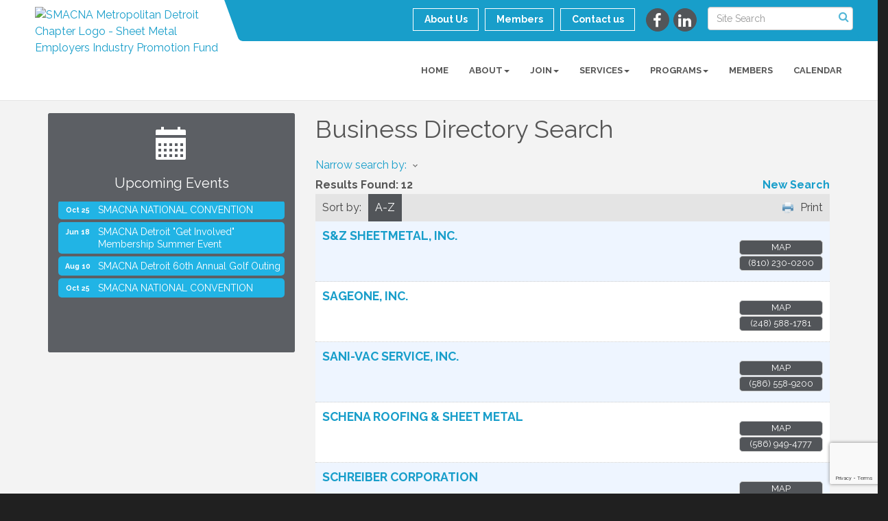

--- FILE ---
content_type: text/html; charset=utf-8
request_url: https://www.google.com/recaptcha/enterprise/anchor?ar=1&k=6LfI_T8rAAAAAMkWHrLP_GfSf3tLy9tKa839wcWa&co=aHR0cHM6Ly93d3cuc21hY25hZC5vcmc6NDQz&hl=en&v=PoyoqOPhxBO7pBk68S4YbpHZ&size=invisible&anchor-ms=20000&execute-ms=30000&cb=wn78pi7pestm
body_size: 48520
content:
<!DOCTYPE HTML><html dir="ltr" lang="en"><head><meta http-equiv="Content-Type" content="text/html; charset=UTF-8">
<meta http-equiv="X-UA-Compatible" content="IE=edge">
<title>reCAPTCHA</title>
<style type="text/css">
/* cyrillic-ext */
@font-face {
  font-family: 'Roboto';
  font-style: normal;
  font-weight: 400;
  font-stretch: 100%;
  src: url(//fonts.gstatic.com/s/roboto/v48/KFO7CnqEu92Fr1ME7kSn66aGLdTylUAMa3GUBHMdazTgWw.woff2) format('woff2');
  unicode-range: U+0460-052F, U+1C80-1C8A, U+20B4, U+2DE0-2DFF, U+A640-A69F, U+FE2E-FE2F;
}
/* cyrillic */
@font-face {
  font-family: 'Roboto';
  font-style: normal;
  font-weight: 400;
  font-stretch: 100%;
  src: url(//fonts.gstatic.com/s/roboto/v48/KFO7CnqEu92Fr1ME7kSn66aGLdTylUAMa3iUBHMdazTgWw.woff2) format('woff2');
  unicode-range: U+0301, U+0400-045F, U+0490-0491, U+04B0-04B1, U+2116;
}
/* greek-ext */
@font-face {
  font-family: 'Roboto';
  font-style: normal;
  font-weight: 400;
  font-stretch: 100%;
  src: url(//fonts.gstatic.com/s/roboto/v48/KFO7CnqEu92Fr1ME7kSn66aGLdTylUAMa3CUBHMdazTgWw.woff2) format('woff2');
  unicode-range: U+1F00-1FFF;
}
/* greek */
@font-face {
  font-family: 'Roboto';
  font-style: normal;
  font-weight: 400;
  font-stretch: 100%;
  src: url(//fonts.gstatic.com/s/roboto/v48/KFO7CnqEu92Fr1ME7kSn66aGLdTylUAMa3-UBHMdazTgWw.woff2) format('woff2');
  unicode-range: U+0370-0377, U+037A-037F, U+0384-038A, U+038C, U+038E-03A1, U+03A3-03FF;
}
/* math */
@font-face {
  font-family: 'Roboto';
  font-style: normal;
  font-weight: 400;
  font-stretch: 100%;
  src: url(//fonts.gstatic.com/s/roboto/v48/KFO7CnqEu92Fr1ME7kSn66aGLdTylUAMawCUBHMdazTgWw.woff2) format('woff2');
  unicode-range: U+0302-0303, U+0305, U+0307-0308, U+0310, U+0312, U+0315, U+031A, U+0326-0327, U+032C, U+032F-0330, U+0332-0333, U+0338, U+033A, U+0346, U+034D, U+0391-03A1, U+03A3-03A9, U+03B1-03C9, U+03D1, U+03D5-03D6, U+03F0-03F1, U+03F4-03F5, U+2016-2017, U+2034-2038, U+203C, U+2040, U+2043, U+2047, U+2050, U+2057, U+205F, U+2070-2071, U+2074-208E, U+2090-209C, U+20D0-20DC, U+20E1, U+20E5-20EF, U+2100-2112, U+2114-2115, U+2117-2121, U+2123-214F, U+2190, U+2192, U+2194-21AE, U+21B0-21E5, U+21F1-21F2, U+21F4-2211, U+2213-2214, U+2216-22FF, U+2308-230B, U+2310, U+2319, U+231C-2321, U+2336-237A, U+237C, U+2395, U+239B-23B7, U+23D0, U+23DC-23E1, U+2474-2475, U+25AF, U+25B3, U+25B7, U+25BD, U+25C1, U+25CA, U+25CC, U+25FB, U+266D-266F, U+27C0-27FF, U+2900-2AFF, U+2B0E-2B11, U+2B30-2B4C, U+2BFE, U+3030, U+FF5B, U+FF5D, U+1D400-1D7FF, U+1EE00-1EEFF;
}
/* symbols */
@font-face {
  font-family: 'Roboto';
  font-style: normal;
  font-weight: 400;
  font-stretch: 100%;
  src: url(//fonts.gstatic.com/s/roboto/v48/KFO7CnqEu92Fr1ME7kSn66aGLdTylUAMaxKUBHMdazTgWw.woff2) format('woff2');
  unicode-range: U+0001-000C, U+000E-001F, U+007F-009F, U+20DD-20E0, U+20E2-20E4, U+2150-218F, U+2190, U+2192, U+2194-2199, U+21AF, U+21E6-21F0, U+21F3, U+2218-2219, U+2299, U+22C4-22C6, U+2300-243F, U+2440-244A, U+2460-24FF, U+25A0-27BF, U+2800-28FF, U+2921-2922, U+2981, U+29BF, U+29EB, U+2B00-2BFF, U+4DC0-4DFF, U+FFF9-FFFB, U+10140-1018E, U+10190-1019C, U+101A0, U+101D0-101FD, U+102E0-102FB, U+10E60-10E7E, U+1D2C0-1D2D3, U+1D2E0-1D37F, U+1F000-1F0FF, U+1F100-1F1AD, U+1F1E6-1F1FF, U+1F30D-1F30F, U+1F315, U+1F31C, U+1F31E, U+1F320-1F32C, U+1F336, U+1F378, U+1F37D, U+1F382, U+1F393-1F39F, U+1F3A7-1F3A8, U+1F3AC-1F3AF, U+1F3C2, U+1F3C4-1F3C6, U+1F3CA-1F3CE, U+1F3D4-1F3E0, U+1F3ED, U+1F3F1-1F3F3, U+1F3F5-1F3F7, U+1F408, U+1F415, U+1F41F, U+1F426, U+1F43F, U+1F441-1F442, U+1F444, U+1F446-1F449, U+1F44C-1F44E, U+1F453, U+1F46A, U+1F47D, U+1F4A3, U+1F4B0, U+1F4B3, U+1F4B9, U+1F4BB, U+1F4BF, U+1F4C8-1F4CB, U+1F4D6, U+1F4DA, U+1F4DF, U+1F4E3-1F4E6, U+1F4EA-1F4ED, U+1F4F7, U+1F4F9-1F4FB, U+1F4FD-1F4FE, U+1F503, U+1F507-1F50B, U+1F50D, U+1F512-1F513, U+1F53E-1F54A, U+1F54F-1F5FA, U+1F610, U+1F650-1F67F, U+1F687, U+1F68D, U+1F691, U+1F694, U+1F698, U+1F6AD, U+1F6B2, U+1F6B9-1F6BA, U+1F6BC, U+1F6C6-1F6CF, U+1F6D3-1F6D7, U+1F6E0-1F6EA, U+1F6F0-1F6F3, U+1F6F7-1F6FC, U+1F700-1F7FF, U+1F800-1F80B, U+1F810-1F847, U+1F850-1F859, U+1F860-1F887, U+1F890-1F8AD, U+1F8B0-1F8BB, U+1F8C0-1F8C1, U+1F900-1F90B, U+1F93B, U+1F946, U+1F984, U+1F996, U+1F9E9, U+1FA00-1FA6F, U+1FA70-1FA7C, U+1FA80-1FA89, U+1FA8F-1FAC6, U+1FACE-1FADC, U+1FADF-1FAE9, U+1FAF0-1FAF8, U+1FB00-1FBFF;
}
/* vietnamese */
@font-face {
  font-family: 'Roboto';
  font-style: normal;
  font-weight: 400;
  font-stretch: 100%;
  src: url(//fonts.gstatic.com/s/roboto/v48/KFO7CnqEu92Fr1ME7kSn66aGLdTylUAMa3OUBHMdazTgWw.woff2) format('woff2');
  unicode-range: U+0102-0103, U+0110-0111, U+0128-0129, U+0168-0169, U+01A0-01A1, U+01AF-01B0, U+0300-0301, U+0303-0304, U+0308-0309, U+0323, U+0329, U+1EA0-1EF9, U+20AB;
}
/* latin-ext */
@font-face {
  font-family: 'Roboto';
  font-style: normal;
  font-weight: 400;
  font-stretch: 100%;
  src: url(//fonts.gstatic.com/s/roboto/v48/KFO7CnqEu92Fr1ME7kSn66aGLdTylUAMa3KUBHMdazTgWw.woff2) format('woff2');
  unicode-range: U+0100-02BA, U+02BD-02C5, U+02C7-02CC, U+02CE-02D7, U+02DD-02FF, U+0304, U+0308, U+0329, U+1D00-1DBF, U+1E00-1E9F, U+1EF2-1EFF, U+2020, U+20A0-20AB, U+20AD-20C0, U+2113, U+2C60-2C7F, U+A720-A7FF;
}
/* latin */
@font-face {
  font-family: 'Roboto';
  font-style: normal;
  font-weight: 400;
  font-stretch: 100%;
  src: url(//fonts.gstatic.com/s/roboto/v48/KFO7CnqEu92Fr1ME7kSn66aGLdTylUAMa3yUBHMdazQ.woff2) format('woff2');
  unicode-range: U+0000-00FF, U+0131, U+0152-0153, U+02BB-02BC, U+02C6, U+02DA, U+02DC, U+0304, U+0308, U+0329, U+2000-206F, U+20AC, U+2122, U+2191, U+2193, U+2212, U+2215, U+FEFF, U+FFFD;
}
/* cyrillic-ext */
@font-face {
  font-family: 'Roboto';
  font-style: normal;
  font-weight: 500;
  font-stretch: 100%;
  src: url(//fonts.gstatic.com/s/roboto/v48/KFO7CnqEu92Fr1ME7kSn66aGLdTylUAMa3GUBHMdazTgWw.woff2) format('woff2');
  unicode-range: U+0460-052F, U+1C80-1C8A, U+20B4, U+2DE0-2DFF, U+A640-A69F, U+FE2E-FE2F;
}
/* cyrillic */
@font-face {
  font-family: 'Roboto';
  font-style: normal;
  font-weight: 500;
  font-stretch: 100%;
  src: url(//fonts.gstatic.com/s/roboto/v48/KFO7CnqEu92Fr1ME7kSn66aGLdTylUAMa3iUBHMdazTgWw.woff2) format('woff2');
  unicode-range: U+0301, U+0400-045F, U+0490-0491, U+04B0-04B1, U+2116;
}
/* greek-ext */
@font-face {
  font-family: 'Roboto';
  font-style: normal;
  font-weight: 500;
  font-stretch: 100%;
  src: url(//fonts.gstatic.com/s/roboto/v48/KFO7CnqEu92Fr1ME7kSn66aGLdTylUAMa3CUBHMdazTgWw.woff2) format('woff2');
  unicode-range: U+1F00-1FFF;
}
/* greek */
@font-face {
  font-family: 'Roboto';
  font-style: normal;
  font-weight: 500;
  font-stretch: 100%;
  src: url(//fonts.gstatic.com/s/roboto/v48/KFO7CnqEu92Fr1ME7kSn66aGLdTylUAMa3-UBHMdazTgWw.woff2) format('woff2');
  unicode-range: U+0370-0377, U+037A-037F, U+0384-038A, U+038C, U+038E-03A1, U+03A3-03FF;
}
/* math */
@font-face {
  font-family: 'Roboto';
  font-style: normal;
  font-weight: 500;
  font-stretch: 100%;
  src: url(//fonts.gstatic.com/s/roboto/v48/KFO7CnqEu92Fr1ME7kSn66aGLdTylUAMawCUBHMdazTgWw.woff2) format('woff2');
  unicode-range: U+0302-0303, U+0305, U+0307-0308, U+0310, U+0312, U+0315, U+031A, U+0326-0327, U+032C, U+032F-0330, U+0332-0333, U+0338, U+033A, U+0346, U+034D, U+0391-03A1, U+03A3-03A9, U+03B1-03C9, U+03D1, U+03D5-03D6, U+03F0-03F1, U+03F4-03F5, U+2016-2017, U+2034-2038, U+203C, U+2040, U+2043, U+2047, U+2050, U+2057, U+205F, U+2070-2071, U+2074-208E, U+2090-209C, U+20D0-20DC, U+20E1, U+20E5-20EF, U+2100-2112, U+2114-2115, U+2117-2121, U+2123-214F, U+2190, U+2192, U+2194-21AE, U+21B0-21E5, U+21F1-21F2, U+21F4-2211, U+2213-2214, U+2216-22FF, U+2308-230B, U+2310, U+2319, U+231C-2321, U+2336-237A, U+237C, U+2395, U+239B-23B7, U+23D0, U+23DC-23E1, U+2474-2475, U+25AF, U+25B3, U+25B7, U+25BD, U+25C1, U+25CA, U+25CC, U+25FB, U+266D-266F, U+27C0-27FF, U+2900-2AFF, U+2B0E-2B11, U+2B30-2B4C, U+2BFE, U+3030, U+FF5B, U+FF5D, U+1D400-1D7FF, U+1EE00-1EEFF;
}
/* symbols */
@font-face {
  font-family: 'Roboto';
  font-style: normal;
  font-weight: 500;
  font-stretch: 100%;
  src: url(//fonts.gstatic.com/s/roboto/v48/KFO7CnqEu92Fr1ME7kSn66aGLdTylUAMaxKUBHMdazTgWw.woff2) format('woff2');
  unicode-range: U+0001-000C, U+000E-001F, U+007F-009F, U+20DD-20E0, U+20E2-20E4, U+2150-218F, U+2190, U+2192, U+2194-2199, U+21AF, U+21E6-21F0, U+21F3, U+2218-2219, U+2299, U+22C4-22C6, U+2300-243F, U+2440-244A, U+2460-24FF, U+25A0-27BF, U+2800-28FF, U+2921-2922, U+2981, U+29BF, U+29EB, U+2B00-2BFF, U+4DC0-4DFF, U+FFF9-FFFB, U+10140-1018E, U+10190-1019C, U+101A0, U+101D0-101FD, U+102E0-102FB, U+10E60-10E7E, U+1D2C0-1D2D3, U+1D2E0-1D37F, U+1F000-1F0FF, U+1F100-1F1AD, U+1F1E6-1F1FF, U+1F30D-1F30F, U+1F315, U+1F31C, U+1F31E, U+1F320-1F32C, U+1F336, U+1F378, U+1F37D, U+1F382, U+1F393-1F39F, U+1F3A7-1F3A8, U+1F3AC-1F3AF, U+1F3C2, U+1F3C4-1F3C6, U+1F3CA-1F3CE, U+1F3D4-1F3E0, U+1F3ED, U+1F3F1-1F3F3, U+1F3F5-1F3F7, U+1F408, U+1F415, U+1F41F, U+1F426, U+1F43F, U+1F441-1F442, U+1F444, U+1F446-1F449, U+1F44C-1F44E, U+1F453, U+1F46A, U+1F47D, U+1F4A3, U+1F4B0, U+1F4B3, U+1F4B9, U+1F4BB, U+1F4BF, U+1F4C8-1F4CB, U+1F4D6, U+1F4DA, U+1F4DF, U+1F4E3-1F4E6, U+1F4EA-1F4ED, U+1F4F7, U+1F4F9-1F4FB, U+1F4FD-1F4FE, U+1F503, U+1F507-1F50B, U+1F50D, U+1F512-1F513, U+1F53E-1F54A, U+1F54F-1F5FA, U+1F610, U+1F650-1F67F, U+1F687, U+1F68D, U+1F691, U+1F694, U+1F698, U+1F6AD, U+1F6B2, U+1F6B9-1F6BA, U+1F6BC, U+1F6C6-1F6CF, U+1F6D3-1F6D7, U+1F6E0-1F6EA, U+1F6F0-1F6F3, U+1F6F7-1F6FC, U+1F700-1F7FF, U+1F800-1F80B, U+1F810-1F847, U+1F850-1F859, U+1F860-1F887, U+1F890-1F8AD, U+1F8B0-1F8BB, U+1F8C0-1F8C1, U+1F900-1F90B, U+1F93B, U+1F946, U+1F984, U+1F996, U+1F9E9, U+1FA00-1FA6F, U+1FA70-1FA7C, U+1FA80-1FA89, U+1FA8F-1FAC6, U+1FACE-1FADC, U+1FADF-1FAE9, U+1FAF0-1FAF8, U+1FB00-1FBFF;
}
/* vietnamese */
@font-face {
  font-family: 'Roboto';
  font-style: normal;
  font-weight: 500;
  font-stretch: 100%;
  src: url(//fonts.gstatic.com/s/roboto/v48/KFO7CnqEu92Fr1ME7kSn66aGLdTylUAMa3OUBHMdazTgWw.woff2) format('woff2');
  unicode-range: U+0102-0103, U+0110-0111, U+0128-0129, U+0168-0169, U+01A0-01A1, U+01AF-01B0, U+0300-0301, U+0303-0304, U+0308-0309, U+0323, U+0329, U+1EA0-1EF9, U+20AB;
}
/* latin-ext */
@font-face {
  font-family: 'Roboto';
  font-style: normal;
  font-weight: 500;
  font-stretch: 100%;
  src: url(//fonts.gstatic.com/s/roboto/v48/KFO7CnqEu92Fr1ME7kSn66aGLdTylUAMa3KUBHMdazTgWw.woff2) format('woff2');
  unicode-range: U+0100-02BA, U+02BD-02C5, U+02C7-02CC, U+02CE-02D7, U+02DD-02FF, U+0304, U+0308, U+0329, U+1D00-1DBF, U+1E00-1E9F, U+1EF2-1EFF, U+2020, U+20A0-20AB, U+20AD-20C0, U+2113, U+2C60-2C7F, U+A720-A7FF;
}
/* latin */
@font-face {
  font-family: 'Roboto';
  font-style: normal;
  font-weight: 500;
  font-stretch: 100%;
  src: url(//fonts.gstatic.com/s/roboto/v48/KFO7CnqEu92Fr1ME7kSn66aGLdTylUAMa3yUBHMdazQ.woff2) format('woff2');
  unicode-range: U+0000-00FF, U+0131, U+0152-0153, U+02BB-02BC, U+02C6, U+02DA, U+02DC, U+0304, U+0308, U+0329, U+2000-206F, U+20AC, U+2122, U+2191, U+2193, U+2212, U+2215, U+FEFF, U+FFFD;
}
/* cyrillic-ext */
@font-face {
  font-family: 'Roboto';
  font-style: normal;
  font-weight: 900;
  font-stretch: 100%;
  src: url(//fonts.gstatic.com/s/roboto/v48/KFO7CnqEu92Fr1ME7kSn66aGLdTylUAMa3GUBHMdazTgWw.woff2) format('woff2');
  unicode-range: U+0460-052F, U+1C80-1C8A, U+20B4, U+2DE0-2DFF, U+A640-A69F, U+FE2E-FE2F;
}
/* cyrillic */
@font-face {
  font-family: 'Roboto';
  font-style: normal;
  font-weight: 900;
  font-stretch: 100%;
  src: url(//fonts.gstatic.com/s/roboto/v48/KFO7CnqEu92Fr1ME7kSn66aGLdTylUAMa3iUBHMdazTgWw.woff2) format('woff2');
  unicode-range: U+0301, U+0400-045F, U+0490-0491, U+04B0-04B1, U+2116;
}
/* greek-ext */
@font-face {
  font-family: 'Roboto';
  font-style: normal;
  font-weight: 900;
  font-stretch: 100%;
  src: url(//fonts.gstatic.com/s/roboto/v48/KFO7CnqEu92Fr1ME7kSn66aGLdTylUAMa3CUBHMdazTgWw.woff2) format('woff2');
  unicode-range: U+1F00-1FFF;
}
/* greek */
@font-face {
  font-family: 'Roboto';
  font-style: normal;
  font-weight: 900;
  font-stretch: 100%;
  src: url(//fonts.gstatic.com/s/roboto/v48/KFO7CnqEu92Fr1ME7kSn66aGLdTylUAMa3-UBHMdazTgWw.woff2) format('woff2');
  unicode-range: U+0370-0377, U+037A-037F, U+0384-038A, U+038C, U+038E-03A1, U+03A3-03FF;
}
/* math */
@font-face {
  font-family: 'Roboto';
  font-style: normal;
  font-weight: 900;
  font-stretch: 100%;
  src: url(//fonts.gstatic.com/s/roboto/v48/KFO7CnqEu92Fr1ME7kSn66aGLdTylUAMawCUBHMdazTgWw.woff2) format('woff2');
  unicode-range: U+0302-0303, U+0305, U+0307-0308, U+0310, U+0312, U+0315, U+031A, U+0326-0327, U+032C, U+032F-0330, U+0332-0333, U+0338, U+033A, U+0346, U+034D, U+0391-03A1, U+03A3-03A9, U+03B1-03C9, U+03D1, U+03D5-03D6, U+03F0-03F1, U+03F4-03F5, U+2016-2017, U+2034-2038, U+203C, U+2040, U+2043, U+2047, U+2050, U+2057, U+205F, U+2070-2071, U+2074-208E, U+2090-209C, U+20D0-20DC, U+20E1, U+20E5-20EF, U+2100-2112, U+2114-2115, U+2117-2121, U+2123-214F, U+2190, U+2192, U+2194-21AE, U+21B0-21E5, U+21F1-21F2, U+21F4-2211, U+2213-2214, U+2216-22FF, U+2308-230B, U+2310, U+2319, U+231C-2321, U+2336-237A, U+237C, U+2395, U+239B-23B7, U+23D0, U+23DC-23E1, U+2474-2475, U+25AF, U+25B3, U+25B7, U+25BD, U+25C1, U+25CA, U+25CC, U+25FB, U+266D-266F, U+27C0-27FF, U+2900-2AFF, U+2B0E-2B11, U+2B30-2B4C, U+2BFE, U+3030, U+FF5B, U+FF5D, U+1D400-1D7FF, U+1EE00-1EEFF;
}
/* symbols */
@font-face {
  font-family: 'Roboto';
  font-style: normal;
  font-weight: 900;
  font-stretch: 100%;
  src: url(//fonts.gstatic.com/s/roboto/v48/KFO7CnqEu92Fr1ME7kSn66aGLdTylUAMaxKUBHMdazTgWw.woff2) format('woff2');
  unicode-range: U+0001-000C, U+000E-001F, U+007F-009F, U+20DD-20E0, U+20E2-20E4, U+2150-218F, U+2190, U+2192, U+2194-2199, U+21AF, U+21E6-21F0, U+21F3, U+2218-2219, U+2299, U+22C4-22C6, U+2300-243F, U+2440-244A, U+2460-24FF, U+25A0-27BF, U+2800-28FF, U+2921-2922, U+2981, U+29BF, U+29EB, U+2B00-2BFF, U+4DC0-4DFF, U+FFF9-FFFB, U+10140-1018E, U+10190-1019C, U+101A0, U+101D0-101FD, U+102E0-102FB, U+10E60-10E7E, U+1D2C0-1D2D3, U+1D2E0-1D37F, U+1F000-1F0FF, U+1F100-1F1AD, U+1F1E6-1F1FF, U+1F30D-1F30F, U+1F315, U+1F31C, U+1F31E, U+1F320-1F32C, U+1F336, U+1F378, U+1F37D, U+1F382, U+1F393-1F39F, U+1F3A7-1F3A8, U+1F3AC-1F3AF, U+1F3C2, U+1F3C4-1F3C6, U+1F3CA-1F3CE, U+1F3D4-1F3E0, U+1F3ED, U+1F3F1-1F3F3, U+1F3F5-1F3F7, U+1F408, U+1F415, U+1F41F, U+1F426, U+1F43F, U+1F441-1F442, U+1F444, U+1F446-1F449, U+1F44C-1F44E, U+1F453, U+1F46A, U+1F47D, U+1F4A3, U+1F4B0, U+1F4B3, U+1F4B9, U+1F4BB, U+1F4BF, U+1F4C8-1F4CB, U+1F4D6, U+1F4DA, U+1F4DF, U+1F4E3-1F4E6, U+1F4EA-1F4ED, U+1F4F7, U+1F4F9-1F4FB, U+1F4FD-1F4FE, U+1F503, U+1F507-1F50B, U+1F50D, U+1F512-1F513, U+1F53E-1F54A, U+1F54F-1F5FA, U+1F610, U+1F650-1F67F, U+1F687, U+1F68D, U+1F691, U+1F694, U+1F698, U+1F6AD, U+1F6B2, U+1F6B9-1F6BA, U+1F6BC, U+1F6C6-1F6CF, U+1F6D3-1F6D7, U+1F6E0-1F6EA, U+1F6F0-1F6F3, U+1F6F7-1F6FC, U+1F700-1F7FF, U+1F800-1F80B, U+1F810-1F847, U+1F850-1F859, U+1F860-1F887, U+1F890-1F8AD, U+1F8B0-1F8BB, U+1F8C0-1F8C1, U+1F900-1F90B, U+1F93B, U+1F946, U+1F984, U+1F996, U+1F9E9, U+1FA00-1FA6F, U+1FA70-1FA7C, U+1FA80-1FA89, U+1FA8F-1FAC6, U+1FACE-1FADC, U+1FADF-1FAE9, U+1FAF0-1FAF8, U+1FB00-1FBFF;
}
/* vietnamese */
@font-face {
  font-family: 'Roboto';
  font-style: normal;
  font-weight: 900;
  font-stretch: 100%;
  src: url(//fonts.gstatic.com/s/roboto/v48/KFO7CnqEu92Fr1ME7kSn66aGLdTylUAMa3OUBHMdazTgWw.woff2) format('woff2');
  unicode-range: U+0102-0103, U+0110-0111, U+0128-0129, U+0168-0169, U+01A0-01A1, U+01AF-01B0, U+0300-0301, U+0303-0304, U+0308-0309, U+0323, U+0329, U+1EA0-1EF9, U+20AB;
}
/* latin-ext */
@font-face {
  font-family: 'Roboto';
  font-style: normal;
  font-weight: 900;
  font-stretch: 100%;
  src: url(//fonts.gstatic.com/s/roboto/v48/KFO7CnqEu92Fr1ME7kSn66aGLdTylUAMa3KUBHMdazTgWw.woff2) format('woff2');
  unicode-range: U+0100-02BA, U+02BD-02C5, U+02C7-02CC, U+02CE-02D7, U+02DD-02FF, U+0304, U+0308, U+0329, U+1D00-1DBF, U+1E00-1E9F, U+1EF2-1EFF, U+2020, U+20A0-20AB, U+20AD-20C0, U+2113, U+2C60-2C7F, U+A720-A7FF;
}
/* latin */
@font-face {
  font-family: 'Roboto';
  font-style: normal;
  font-weight: 900;
  font-stretch: 100%;
  src: url(//fonts.gstatic.com/s/roboto/v48/KFO7CnqEu92Fr1ME7kSn66aGLdTylUAMa3yUBHMdazQ.woff2) format('woff2');
  unicode-range: U+0000-00FF, U+0131, U+0152-0153, U+02BB-02BC, U+02C6, U+02DA, U+02DC, U+0304, U+0308, U+0329, U+2000-206F, U+20AC, U+2122, U+2191, U+2193, U+2212, U+2215, U+FEFF, U+FFFD;
}

</style>
<link rel="stylesheet" type="text/css" href="https://www.gstatic.com/recaptcha/releases/PoyoqOPhxBO7pBk68S4YbpHZ/styles__ltr.css">
<script nonce="xmMFsj0vY6qOOP_o1KLhdQ" type="text/javascript">window['__recaptcha_api'] = 'https://www.google.com/recaptcha/enterprise/';</script>
<script type="text/javascript" src="https://www.gstatic.com/recaptcha/releases/PoyoqOPhxBO7pBk68S4YbpHZ/recaptcha__en.js" nonce="xmMFsj0vY6qOOP_o1KLhdQ">
      
    </script></head>
<body><div id="rc-anchor-alert" class="rc-anchor-alert"></div>
<input type="hidden" id="recaptcha-token" value="[base64]">
<script type="text/javascript" nonce="xmMFsj0vY6qOOP_o1KLhdQ">
      recaptcha.anchor.Main.init("[\x22ainput\x22,[\x22bgdata\x22,\x22\x22,\[base64]/[base64]/[base64]/[base64]/cjw8ejpyPj4+eil9Y2F0Y2gobCl7dGhyb3cgbDt9fSxIPWZ1bmN0aW9uKHcsdCx6KXtpZih3PT0xOTR8fHc9PTIwOCl0LnZbd10/dC52W3ddLmNvbmNhdCh6KTp0LnZbd109b2Yoeix0KTtlbHNle2lmKHQuYkImJnchPTMxNylyZXR1cm47dz09NjZ8fHc9PTEyMnx8dz09NDcwfHx3PT00NHx8dz09NDE2fHx3PT0zOTd8fHc9PTQyMXx8dz09Njh8fHc9PTcwfHx3PT0xODQ/[base64]/[base64]/[base64]/bmV3IGRbVl0oSlswXSk6cD09Mj9uZXcgZFtWXShKWzBdLEpbMV0pOnA9PTM/bmV3IGRbVl0oSlswXSxKWzFdLEpbMl0pOnA9PTQ/[base64]/[base64]/[base64]/[base64]\x22,\[base64]\\u003d\x22,\x22HibDgkjDlnLDqkxEwptHw7k/Z8KUw6wrwrpBIihIw7XCpj/DgkU/w6hdZDnCuMKrciIMwrMyW8O0ZsO+wo3DkMKpZ01AwrEBwq0ACcOZw4ITHMKhw4tzUMKRwp1MTcOWwowBP8KyB8O6BMK5G8OpZ8OyMRHCusKsw69xwr/DpDPCtnPChsKswq0tZVkNF0fCk8OzwrrDiAzCucKpfMKQLxEcSsKmwo1AEMO1wqkYTMOIwotfW8OTHsOqw4YoI8KJCcOZwpfCmX5/w6wYX1/DqVPCm8KjwovDkmYiEijDscOHwqo9w4XCscOtw6jDq0TCogs9J308D8Ojwo5raMO8w7fClsKIX8KxDcKowpYZwp/DgWnCgcK3eFE/GAbDkMK9F8OIwo3Dl8KSZDLCnQXDsU9Gw7LChsORw6YXwrPCtH7Dq3LDviVZR0QmE8KedsOPVsOnw50OwrEJIArDrGcJw4dvB2bDmsO9wpR5bMK3wochY1tGwrt/w4Y6QMOsfRjDon8sfMO4PhAZWcKgwqgcw6XDgsOCWxbDoRzDkS/Cr8O5MzXClMOuw6vDh0XCnsOjwqLDoQtYw77ChsOmMRVYwqI8w687HR/DhWZLMcOTwpJ8wp/DmD91woN7acORQMKNwqjCkcKRwrPCk2sswqdrwrvCgMOLwozDrW7DrMOMCMKlwqrCmzJCLl0iHgTCmcK1wolnw5BEwqEIIsKdLMKTwpjDuAXCszwRw7xeFX/DqcKFwpFceH53PcKFwqosZ8OXcl99w7A/wrlhCxjCrsORw4/CvcOkKQxpw67DkcKOwp3DoRLDnFHDi2/CscO1w6REw6wYw6/DoRjCpSIdwr8ZeDDDmMK+BwDDsMKkMgPCv8OwesKAWR/DisKww7HCj1cnI8OJw4jCvw89w4lFwqjDhB8lw4oWWD14fsOnwo1Tw6EQw6k7NElPw68SwppcRFoyM8Okw5fDmn5Ow7hASRgoRmvDrMKnw71Ka8O4KcOrIcO9JcKiwqHCqiQzw5nCpMKVKsKTw5xnFMOzaiBMAEdiwrpkwoZaJMOrDVjDqww6EMO7wr/DnMK3w7wvOgTDh8O/dExTJ8KXwoDCrsKnw47DgMOYwoXDs8O1w6XClWBtccK5wqcPZSwxw5jDkA7Dm8OZw4nDssObWMOUwqzCjcKHwp/[base64]/[base64]/wo7CoMKcEsOIUBjDtMKRD3N1HXM9ccOLbHISwo1IM8Ogw4jCv0hOBETCiCzCvToGZcKawrZIXVIRVzPCoMKfw4k9B8KGQsO8SzRow7VswqDClDrCj8Kyw6XDtcKhw4PDixoXwp7Cpk5swpnDt8KlH8K8w4/Ci8KqSHrCvMKoZsKPBsK7wolHKcOkQ3vDr8OXEzTDpsO1wofDoMO0D8O3w77DuVbCh8OLesKjwqEzIiLDlcO+KcOiwqhZwoJmw6oXHcK0UE95wpRxw7MBEcKyw6PDslUEWsOSGzVjw4LDjMKZwqoHw5Vkw6oNwo/CtsKnR8OyT8OYwqZSw7rCqSfCssKETUNySMOEDsK+VFpTW3vCoMO9XMK7wroOOMKdwoZjwptcw75SZsKJwpTCtcO5wrAVN8KLYcORbBrDhcKGwrXDu8OHwo/CmGsYH8Onwr3CrEAsw7bDr8OTL8Oqw6jDnsOhW3QNw7jChT8lwqnCgMKsSVYXVMOlEhTDusKawr3DjgNGEMOJCGTDk8KjcAsIUcO7QUdFw7TCq0sXw5hLBFXDkMKowoLDuMOGw4DDm8K+a8Oxw63Cq8KWUcORw6HCsMKiwr/CvwImHMOHwozDucOIw4QsGjUHccOZw6bDlQBUw7l+w7jDlVR4wqDCgm3CmMK8wqfDsMOBwobCtMK1fMOQf8O3XcOCw4t2wpZ3wrF3w7PCi8O/wpcuf8O0ekrCugzCvjDDmMK7wrHCjVnCsMKLdR1NVgzClQrDpsOzLcKpR1DCm8KwKWMDZMO8TV7CksKPOMOzw7thSkYlw5fDhMKDwp/DkCceworDjMKVHcKCCcOPdgLDlUFDdyLDrUvCoCnDiwUswpxTJsO1w6dSJ8OeTcKdIMOGwpZhChXDicK2w6BYHsOfwqp/wr/[base64]/CpcOuwo84DQnDp0nClz02w6rCs092wq3DmcOpccKpIDw7wpzCvcOwOk3DqcO9OWnDvWPDlh7DkCIQZMOZO8KPZMOawpQ4w5EUw6HCnMKZw7fDoi/[base64]/[base64]/[base64]/Cjkdhf8OHwo7CpcK2ewLDtMK8ShUhwoQfccOMw4HDiMKjwr9fGD4hwqRjJsK/[base64]/[base64]/CvMOHw61Uw6XCucOtOR1pasOfwqDDu8K0M8KHw4lmw4gKw5ZDMcK2w4LCgcOUw4LCpcOMwrwKDMORbH/CkAF5wqQZw6RPHcKHKihwFwrCtMOKdAFRPFxwwrYIw5jCpiPCvGNgwrEbNcO6bMORwrdPZsO3Fmw5woTCn8KtcMOLwq7DpHxCOMKJw7HCpMO9XXXCpcOWYsKDw67DlsKbe8O/XMO4w5nDmkk5wpEFwqvDjEl/[base64]/B2fCuiLDrml1EMOHw5zDhThqw5XCrcOAMnINw6XCi8KmFkvCpTESw4UBKMKpWMK6wpHChX/CoMOxwrzDvsKxwpRKXMO2wojCuAk+w6vDt8O5RXTClgoeQxHCrHbCqsObw6VtcmXDok7Cq8OLwoJDwqjDqlDDtTodwq3CrCjCscOvGwE+FFvDgGTDicODw6TCpcKzRivCrWvDrMK9UsK6w4nChRVtw44WZcKtbhQtK8Ohw5YAw7XDjmBHb8KKAEtdw4/DscK/w4HDmcO3wpLCs8K/wq4YTcOhw5BWwp7CkcOUHm8+woPDocK/wrXDuMKeRcKrwrYiIAw7w7URw7kNBU5Owr8BJ8K1w7g/GiLCuAojTmvCmsKmw4bDm8Kww79PK2PCszTCtxvDuMOSMwnCvCLCusKAw5VAw7TDsMORAMOEwpgBHlVfwoHDtcOaYRRZCcOiU8OLPnTCr8OSwrJkMsOYRRIuw4XDvcO5Q8OBwoHCkQfCihgKbjYNRnzDrMKbwrHCrEkzYsOBO8KNw7XDgsOncMO+w747fcO/wqsFw55AwpHCosKPMsKTwq/[base64]/DvnTDuSh3wrl7dTnClmh2w6rDuBVxwqzCoMOrwofCgirDjcOSw6t6w4vCicOIw6Ykwpdvwo/DmwnCkcOvFGMufMK8PA0/GsO0wpPCvMKAw5TCmsK8w6/[base64]/[base64]/woFJw5gCJ2k4wqLCjkrDtEQ6FcKLZz3CrsO1KH4kM0vDh8Oiwr7CtSgWV8K1w6rCp2JgLQzCuBDClCw7w45fL8Kew7XDn8K1Aj0iwpzCtADCrDd6w5ULw4TCunoyOhlYwpLCvMK2NsKgFzvCq3bDt8KlwpDDmGpeDcKQVWnDkCbCqcO9wqpGaSvCv8K/ShsbKwzChMOLwp5RwpbDkcO4w6rCqsKsw73CpS3Dh3YMD3Vhw7LCp8OzJQrDgsOmwqlbwpzClMKBwqjDkcO3w4zCg8K0wpjCpcOVS8OLZcOsw4/Cmldhwq3CgysAJcOILjNlCMOYwpgPwrZSw5rCocOBDXclwqgCecKKwpdcwqrDsnDCuV/Dtkphw5fDm1lzw7wNLGPCiA7DmcO9HMKYHTwAIMKhesO/NUvDqxHCosOXQRrDtcKbwoPCojwSZ8OgcMO0w4MseMKJwqvCjBcXw6LDicOZMhPDjgvCnsKvw5TCjQbDsnMycsOKCD/CiVzCr8OUwooUOMKWSEYTb8Kew4bCoQLDucKeBsO5wq3DlcK4wp9jegnCqV7DnXwHw60EwrTCk8KFw7vCl8Otw57DgB4tccKKUXpuTF3DoT4Ewp/DuUnChEzCnsOYwoxKw58gEMKweMOiYMKSw7JfbjvDvMKNw7t1aMOwWx7Cn8OyworDusOqc0/CqWJeZMKOw4/ConDCkFjCrz3CkMKjNMOFw5h5YsO8dhcWHsOpw6/[base64]/DlcKWwqg7wojCsg8swqIHOhhPGcKQw4DDgGbCpA7CqTNPwrfClcOLMWLDvT9LbwrCrk/CnxMZwoMywp3Dm8KDw4PCrkvDgsOewq/ChMOew4ZfaMONAMO5CwBxOFw1RMK1w5Btwp54wpwfw6Ezw7ZRw7Mxw7XDg8OSHSlxwp51QT/DmsKfBcKiw5jCrcKgEcOvEC3Dng/DkcK8YQbClcKmwp/[base64]/PzLDrmbCqMOGCGzDvXDCs8O2asOQXMKQw4rDhMODwrcNw4zDtMOYLQXDqifCqVbCu3VLw6PDq3UNf1IINsOPY8KUw6rDvMKePMOPwpEcGsONwr7Dn8OXwpfDksK4wrvCtT7CmknCh0hjY1TDtB3CoSXCosOVLMKKfWgtCUnCh8OKHUDDtMOGw53DksO/DxIZwqTDrALDhcO/w5VFw6ppAMOVI8OndcOvDnTDrFPClMKpGEhcwrJHwq50wpnDlHg6Y1EyOsO3wqthTyrDh8KwWMK7ScKBw60ZwrHDigbCrHzCpifDtMKgJcKJJ3U/GTVMXsKcFsObIsO9NzZBw4/[base64]/DhRzCiBABw6nDrjzDjRHDisOQXnx4wonDiwTCin/ClMO9EisRU8Oow6pHMT3DqsKCw67Cj8K/d8Ogwr41ZwIhaD/CqDjChcOnIcKNbUzCjWJzNsKiw49MwrN/w7nCp8Ohwo7DncOAH8OlPRzDqcOswr/CnXVfwrg3TsO2w5hSXcO4M2PDv2nCuGwhNcK8a17Dh8KpwqjCi23DpyjCg8KWQitpwqLCh3vCs1/CtRxPLcKTTcONFkTDn8KkwpLDvMKoVR/Cm2caPcOTGcOlwoV/wrbCv8OALsKbw4jCoy7Cmi/CsHUDesO/TWkOw7DCmRxkZMOUwpnCiXTDlBgywr4pw78fFhLCinTDoBLDplLDlUzCkGHCpMOtw5A2w6hbwoTCj15Gwq9/[base64]/CrsOxwqwNwpjDgsONw7glwoHCsE/Cki5dwpAWwqsEw7HDqicHXcOOw7/CqcOjTkdQZcKdw5kkw4fCqVNnwp/DiMO0w6XCnMK9w5HDuMK+FsKUw792w5waw75tw6/DvGsxw5TDv1nCrRHDuEh1a8Oywrt7w7I1AcO6wqDDsMK2URPChnwdKgjDr8OrIMKow4XDnBDCqyINe8Kew51bw5xsOCQVw5rDpMK6QcOaD8OtwqAnw6rCun3DtcO9LSbDtF/CrMOYw4cyOwTDtRBJwqASwrY5Dl/CscK0w5x4cX7DhcKcEw3DgEFLwrXCgBDDtEbDuDo2wqbCoD7DiiBXIE5Rw5rCnAHCmcONeRVwb8OFG1PDvcOhw6XDmynCgMKmbVhQw7VOwoZVTAjCuy/DiMO4w7Ukw6zCgUvDnwdywqbDnR1hJE0Wwr8FwrPDhsOQw68vw7lCUMOcbCMLIxEBXnbCt8Kfw4MSwo4YwqrDmMO2MMKDccKeM3rCpXTDs8OmQRojOWxIw6Z+C33CkMKmU8KpwrHDiQ3CkcKiwr/[base64]/[base64]/[base64]/Ct8Ofw6IFYsOLe2o2OMOGwrrCm8OlwoTDgH9Ow484wojChWNdLxRwwpTClwTCgAwYRDRZMh9hw5DDqzRFFjQNfsKJw5wCw5/DlsOSYcONw6V1F8KzFMOQbVl3wrHDogPDqcKnwovCjGzDuULDpjELShQBRwAVecKqw6lCwrFCMxJSw4nCgSwcw6vDg3k0woUnehXCjUgpwpzDlsKSw7lbVVvCi2HCqcKhKcKowqLDrGUlesKWwrnDq8OvBzU5wp/CjMO2UcOBwr7DlXnDvlcDC8K+wpHDj8KyTsK2woAIw6g8EijCs8KuOhZ+AiHClFbDvsKVw5fDg8ONw6XCtcK/csOHwpfCqSTDqVPDjTcMwrnDtMKGQsKkLcK9HkAIwow5wrV4QD/[base64]/M30CUsOlwr/DsMOTwoo4NB5uwr5keB7CuWrDtcKLw6bCi8KcZcO0CDTCh0YTwqh4w7Maw5jDkBjDtMKjPCjDp3PCvcOiwp/DhUDDr17Cq8O4wrpXOAjCrH4ywq9dw7p6w51aLcOiASRIw6zDn8KFw4XDq3jClyfCvWfDl1nCuhsgB8O4BVVmesKAw6TDpRskw7HCjhfDq8KFBsK5NVfDtcOnw73CtQvDkR48w7TCtAATY2ZWw6V0F8O1BMKfw6DCmiTCrTTCsMKffMKyDRh2Yx0Vw5/[base64]/L8OACgLDhMK3bVTDl8K8EsOGN37CqcOmYcOJw5dPb8KQw7nCtS57wpwSWx9GwrPDlWXDosOnwrLDt8KMHyJ+w7vDicOgwoTCo2DCmhZUwqprFcOha8KOwqTCkcKHw6fCvlrCtMO7ScKVD8KzworCg05/aURVW8KtccKfXsKswqfCmcO2w6o9w6BIw4PCsRNFwrfCq0PDh1XCh1jDvEY0w7/[base64]/Dnh9wwp3CtsOJwoHDkkd/wrTDpMKHAcONdAwENwDDvUBRQcKuwoHColY+Bht4dTLDiFHDukdSwrMYbgbCpALDvXxTH8Ohw7HChHHDscOoellmw41ce15kw6fDrMOgw6J/wqsEw74fwqPDsg4weVHClBYQb8KURMKuwpHDvBnCgTbCjRwNaMK7wr11AB/CvsO6wpjDmg3Ci8O/wpTCimFZXS7DgBzCgcKhw6YuwpLCnGFnw6/Dl2k9wpvDnmRsbsKBHsKCfcKBwppMwqrDp8OVHyLDgknDkynClxjDvVrDqVrCkCHCicKGIMKkA8KcIsKgW33Cm2IYwr/[base64]/w5vDm8Kmw5ZCBMK3BMOaw6swwppyw6FZwqZbwqjDr8O0woLDnER7GsKHJcKjw5oSwo3Co8Ojw7MbWxNpw6LDo0BSAxjCilQKCMKmw74/wonDmDl1wqDCvgbDmcOIw4jDusOJw5DCtsKQwoRSHMKTIT7CmMKWGMK3JsOTwpcvw7XDs38IwpPDiU1Qw4/ClHJhITfDllTCpcOVwqzDt8OGw4huDSNyw7zCvsKjSMK+w7RiwpnCn8ODw7jDg8KtGcOcw6TCjhoQw5sjAy8dwrxxBsOcRmVLw5tuw77ClW0awqfCjMK0HgcYdT3CigPCu8Obw7PCgcKNwqlbGltMwpPDtn/CgMKVB0R/woLCgsKuw7wCbgQWw7/CmWXCg8KSwpgKQMKsRMOewrDDtW3DscOAwoJHwpQ8AMOow4E+Q8K2w5TCssK6wr3ClUXDnMKUwotJwqhpwopve8Ozw71JwqvCijBTLmbCr8O1w7YjTzsywp/[base64]/CkV5vwr8wwpwGT0JDwqlGw4UuwqLDrTRPw7jCq8O8w5Z/cMO7csOswo1Kwr/CpzTDk8O7wq3DicKYwrItQcOqw7UAdcO/w7LDnsKEwqlMbcK4w7BiwqPCs3DCnMK0wpZ0NsO2VkN9wrrCoMKiDcK5eHxdf8Osw7EbfMK6X8K6w6kWdiMXbcKmRsKWwp4jDcO0VsOiw41qw5/[base64]/CkcOgwpp4wrAXecOLwprDpTvDqsKRYBdjwq8fwrLClyrDvjvCmjI8wrkbITHDvsO7wpzCssONVMKtwo7DpS/DlhwuPy7CrEgIc0BtwrrClMObLcKZw4ANw67DhlPCs8OAEGbDscOIwqjCtl4xw5plwoPCoUvDrMKTwrUbwoQVEBzDoHnCjMKhw4cVw7bCucK/woLCpcKLFgYSwoTDoDpwA3nCnMOqC8OVPcKuw6RmbcKSH8K5wo8hNlZOPgBPwoDDs2fCnnoeFsOGaW/DqMKXJFbCpsK7N8OpwpN6Al7DmQ9zamTDvkVCwrBawrfDi2kKw4U6JcOrUVQXEMOHw5JSwo9cSE0QB8Oow5cmTMKzcMKhR8OxQAXClsO+w4lUw5/[base64]/CiWlzJ2DDnyHDmiPDu8KwXcORwoY4cT3CjB3DthnCoxzDpgZmwqtPwpNJw7TCphvDvh3Cn8O7Z3vCrHTCrcK3PcKZHQtNN0XDhHM4wr3CmMK7w6jCusOmwrzCrxfCtHTCiFLCnjjCiMKsVMKcwogGw6x8e09Qwq/[base64]/AMOhXMOxw4AAwqvCkkd4w5pjZcOLw5/DhcOCdQg9w77CqcOldcKzbEM3woJ/UMOYw4ZuHMOwAsOCwpxMw6LCiFJCfsOxasO5LWfDt8KPfsOWw6TCvVE0M3F0AUUpXwIzw73Dkzh8bMOsw4zDpcOOw4DDisO2OMK+wq/DtsO/w63CrQ9lVMO+aQTDksKPw5cMw5HDqcOtMMK2RhrDhSrDhmtqw4HCpMKTw6EWa28lJMKdNVPCh8OdwqbDvidUd8OOVjHDn31gw6bCmcKYZxnDq3ZDw5/CkQTCuSlXJRLCixMqRSwMKMKBw6TDni3DnsKXWmNYwqdkwprCiUgOBsOdDgPDuyAAw6nCqHQVQcOQw7/CoiFPL2nCqcOBc3MMITTCmGgNwrxrw49pTGUaw7B4IcOCc8KSIiQDFmJUw4LCo8KKaW3DqgA0TybCgUJ5TcKIEMKXwopEUUdOw6Rcw4DCpR7CtcKmwqNcZT7DoMK/dHHCjyUEw5hqNBJwLgp4wrfDmcO9w5PCisKzw47DmAbCgwdlBcKnwrxYRcK3EnHCumldwp/CrMKLwp3Dp8KTw7rDjgnDiBnCrMKWw4Z1wojClMKoYXhtNMOdw73DiXPDjz/CugLCl8KUew0ENEMCEndvwqFTw7xdw7rCjsKxwqU0w77DjkbDln/CtzVrIMKwGENZI8OKT8KowpHCo8OFaGsHwqTCusOOwrAYw6HDicKZElXDrsKNMwzDjlouw7gYRMKqfU9Dw6MrwoQEwq3DtQfChgVrw7HDocKpw7MWWMOAwpvDpMKzwpDDgnPCngxWVSrChcOnXwc4wph2wpBGwq3DljpcJMK5R2U5RUzCo8Oaw6/CqDZXwoEnBX4OOD1Jw51aJTIYw5ILw5QEYUFxw6rCgcO/w5bDncOCw5ZbCsOxwo3CosK1CBrDnHnCjsOlG8OqRsKWw7PDk8KVBRldQUDDiXEhCcK8bMKSdVM0XHJNwqtxwqXDlMOtSBAKO8KWwoLDh8OdCMOawpvDicKDAU/DvmZjwowoBV4ow6R7w7vDvcKFKsK8dAUsdMOdwrI/awlxez/[base64]/[base64]/Dq07CnGLCucK4eMKFJRY9w5bDlcKHwpPCoxNsw4TCpsKXw6hqDsOBGsKoEcOheVJwZ8OOwpjDk1kNPcKcXShpAzzChzXDvsKxLyhrw53DmydiwrRGZSXDvWY3wo/[base64]/wqU1wo7CiMKgbGzChcKKJQfCkcODLx/CpAPChsODfDfCrRnDvsKOw5l9ZcOoQMOeMMKmGj/[base64]/wrLDpMKHCFXCrlFrD8OfZcO4w6TCtcKuN8O9YcKdw5jDl8OdwofDgcOrJglfw717wrkTKcO0GsOif8OAwpxGKcOtPEjCvw7DhcKjwqpUCV/CoifDksKZY8O0WsO0CMOtwr9dBsK1XjE9TSbDpHjDh8KEw6hlTmXDgTg1ZyVncxYcNcO5wpzCmsOfa8OEY2EyF3vCi8OsTsOwG8OfwroGQsOpwoxiB8Kmwqw3PVgMN3Y3d2InQMKmGH/CimzChSMRw6R8wr/ChMO8CxFuw6BCOMK3wqzCnMKww43CoMOnw6nDjcOFCMOQwrcWwpjDtVLDncKjMMONYcO4DQjDo3ISw5kodMORwp/DvUhTwpUTQcK8LEbDtsOywoRnwqvCgCouw7zCo0FUw4DDtBopwqA7w7tOIG3CksOOC8ODw6oWwoPCm8Kjw6DChkXDj8KfccKPw6LDpMKcWMK8worCh2/DmsOmTVjDhFAwfMK5wrbCu8K8MTBrw6oRwpMQQSY7acOnwqDDj8Kuwp/Cs1PCtMO7w5p4OTfDvMKSZMKMw53CsyUQwpPCgsOzwoQzKcOLwph6UsKqExzCisOJCAXDh1DCtCzCjAzDk8Odw6FJwqrDj3g+FyB8wqnDjAjCoTp/N2lFD8OqeMOydjDDpcO9OXUzXSLDtG/DvcOww4INwrDDlsK3wpcuw75zw4rCjAzDlsKkZ0XCpnnCjHMdw63DhMK2w51PY8Kyw4DDmlccw6nCmMKJw4JVw53CtDg2OsOUGj3Dk8KKZ8OOw5JkwpkDFk/[base64]/[base64]/CsG/[base64]/DrEt7w6N7PEdAwpIgXlvDiV3CuWjDjsKbw6/CgRNofXvCtH81wpfClMKdej55J07DjgkrKcKtwrLCpxnCjyfDn8KgwpLDky7DiR7DgcOKwqjDh8KYc8KkwqtWJ0YAfUvDlQLCgGAAw6/[base64]/w6DDhFvDjV7DgsKxw4xrwpVtMXdswoPDrcO+w5vCiRhqw7vDjsK5wo5OcGlqwq7DoTXCogVVw6bDsiDDrC1FwpHDoF7DkEs8wpjChBvDrMKvJcOjCcOlwrDCqEDDp8OZBMOpCWllwqrDmVbCr8KWw6/DoMKja8Ovwo/DgX0ZJ8K3w6TCp8KJacOVw6rCjsOeHsKIwoR5w7x7dQ8YR8OhOcKwwpVWwrw7woFDcmtWPU/DogTDp8KNwrY0w7Ujwr/DoDt9JXHCrX51O8OwO3JGfcKuEcKkwqnCncOrw5HDvX0cS8OPwqzCtcO2NhHChxA0wqzDgcKNB8KoKXQTw7/[base64]/DpGNawqhYwpwkNsO5fQbDv8KGVcOrw6h2c8O1wrrCosKCHmLCn8KXw4wMw57DuMKjFlglN8KmwrPDiMKWwpgfeHlJFSltwofCqsKJwojDo8KXD8OedsOCw57CmcKmUE9cw69Hw5J2DFl3w6vDu2DCphARK8Odw58VOg9xwpDChsKzIDvDqUsCXz1mQMOvacKOw7/ClcOxw7pAVMOHwoTDhMKZwocuDh4fZsKLw5Qrd8OoCxzCvVDCtwIydMO9w5nDn1EETlEHwr7Du1klwpjDv1o8RXoFC8O7VzVbw6nCs2LCj8KgYcKhw53CmX5LwpZlZlsGfATCncOIw79ZwoDDj8OtH3tKccKnSx7CiHLDn8OSYBBQFzDDnMKqAUFFcCdSw7tGw4/[base64]/Cpxp8w7vCjVFww77DuAXCr8KWLcKQL0gZwozDlsKmwrLDrMOkw77DqsO0w4bCg8KawrTClBXDqkdKwpN1wpDCkRrDksKqOgoyaRp2w6ExIStQwoUuM8OwGWNJcHLCgMKfw6vDpcKxwr9Lw5V8wp9wX0LDhUvCv8KHSg8/wrtVQ8OsdsKEwrAbaMKgw44EwollDWUEw64vw788e8O/N2HDrjXCiCcYw7nClsK/w4DCssKvw77CjzTDql7ChMOfWsK2wpjCvcKQHsK1w7DCuTJ7wo01EsKWw4s0wplFwrLChsKFb8KkwpxiwrgvZg3Cs8OVwoDDu0EZwpTChsOmFsOewoVnwrfDiXzDrsKsw4LCicKzFDHDkg3Dl8O/[base64]/Cq3oPAX/DssKOwpTDjcO0wobDnsKIDDwnw4gnWcOfE2fDvMKfw4UQw7rCucOlCMOiwoHCsXAQwrrCp8Kxw6BmJzBsworDp8KnXS1LeUfDgsOhwpHDiwpfM8KiwrDDusOtwoDCpcKdbz/DtXzCrMKHE8Ozw6BfS1IoTTvDoWJRw67DlHhUfMO1wojCpcKBDXkHwpV7wpnCoCrCuzQbwqgEHsO/Lwlnw6vDlUfCiENteGjCsTlDasKUGMO3wpjChk0ZwoFWdMOhwqjDr8K7BMKRw57CgMKlw71nw5glVcKEwqnDoMK5Fgl9R8OwbcOHH8Kjwrtze2hRwo1iw5Q3aiAnMSjCqHNpE8KebUkBOWUZw5dBA8Kcw5zCucOiFAUow70TP8K/OMOQwqgFQlHCgXYZQMKlchbDtcOIJcOCwo9AFsO0w4PDnRwBw7EHw4xPbcKADS/[base64]/[base64]/CmgsaecKcBcKUbVTCksK5wqDCkGXDncOvw5xGcjAVwrFuw7jCvU5tw6HDvHIafzbDjsKmNSZow5dEwpEUw6LCrSxZwoPDvsKpeAw2OyRaw75GwrnCrhQ/Z8OdXCwDwrLCocOGccO+Fl/[base64]/[base64]/w5MGw5XDqsK7MMOxw7/[base64]/CksOHdcO3FwJ6w6XCgCLDj1bDu8Kbw5fDjMKnUiRkKsOww5A5d0RMwq3DkRcpacKKw4vCtsKHIWvDhm9TZUTCtDjDkMKfwpfCiQrCgsKhw5PCkmDDkyTDpGFwWsOuEDs2OkPDkwJdcX4xwrrCl8OmKF1uaX3ChsObwpw1Ix0BHC3Dq8ODwo/DhsKlw5jCoCTDl8Ojw6XCpXtWwp3DlcOPwrvCs8K2eyDDgMOFwp4yw4Q5wprCgcOew5R2w6cuOQRHNMOoGizDtxXChsOaccOXNcKow6TDo8OsMMKzw41CGMOXCkzCtRImw4w+UsOpX8KrfUI/w7ksFsKoCHLDrMKBGhjDvcKjDcObRUDDn290GTfDgRXCp3pNMcOuf1R8w5zDkFXCvsOkwqsawqZpwojDmMO2w6xdSE7DnMOKwrbDpzXDlsKKecKuwqvDtQDCjxvCjMO8w47CrjNyMsK2ehzCoB/CrsOKw5TCoksjdE7DllnDssO4DsKJw6PDvAbCvXzCghtFwo3DqMKBblrClWMfYhTDpMO8V8KvEWzDoj/Dn8KZXMKoAMKEw5HDswQZw7/DqsOzMzA+w7jDnjfDtk1zwqZHwqDDm0t0IAbChWvDgUYeck/Dmg/DjnbCqQPDngciSQUBDX3DjQ0kLmA0w59tbsKXUk5aWEfDiR5lw7l9AMOmS8Kmd05YUcOYwrbDv2hMTMK3VcKIdsO2w6tkw5B/w77Dn3MmwrM4wq/DhiHDv8O8DFHDtl4/wovDg8OHwoMYwql9w60gTcKXwqttwrXDgm3DhQ8xQyIqw6nDicK8O8O/RMKNYMOqw5TCkWrChFTCiMKKVlUOA07DlmkvLcKTGEN+D8KxT8KnbUodLQAiUMK3w5IQw4Yyw4vCksK0esOpw4Ecw5jDiUl9w6duVcK/woYZY3w9w6knZcOEw7p4EsKJwrXDscOow6EnwocqwqE+ejsBCMOKw7ZlO8KFw4LCvcKmw6kCO8KfGkgDw5YAH8Olw7fCsHMnwrPDkz8owqNCw6/DhcOEwpbDs8K0w7/CnQtlworCvxQTBhjCgsK0w5M2GUNXFzTCqSPCoDFnwqYjw6XDl3U/w4fCtBnDpibCkcK8e1vDmUTDiUgdWjnDscK2bBAXw53DoGLCmTDDs2s0w5HDuMKLw7LDlhx6w7gldMOJNsOlw7LChcOqYcKpScOUwpTDl8K8JcO/[base64]/Ci1w/f1JHwpZbw4XCsm4/[base64]/Ctk1jw4MWIsKDw4JKLwtOJR9mWsOneztoG8O/woYRE0U8woUMwqfDpcKlccOWw4XDlR3DhMK5L8Kkw79RdcOQw5hNwrAcJMO2ZcOdbUDCnXTDs0PCo8OIVcOowq0FcsKWw5lDVsOxecKOHjTDvMKaXA/CjynDn8OFQy7CgCZqwq8cwq3ChcOXZh3DvcKBw41xw7jCmkDDuTbCh8K8Ogw6ccKibMKywrTCvMKORcOITTdsGTYTwrPCtkHCgsO8wpXCjMO/U8O6MArClClPwrzCpsOKwojDgcK1RzPCnUAVwqnCqcKGw5R5fyTDgisqw6wnwrTDvD9HMcO/QlfDl8OGwoJxW1JxTcKxwqMFwpXCp8O0wqR9wrHDjSgdw4ZRGsOQfsOTwrtPwrHDncKsw4LCvEdHdx3Duw0udMOtwq7Dk0giNsOkNsKywqTDnUhbMR3DscK6Gi/CpBw7I8Oow4zDhcKAQWTDj0bCp8KPGcOvAUvDnMOZAcOswpPDoDxtwqvCv8OqWsKIMMOJwp/Do3ZNAUDDmAfClE4pw59Xwo3CmcKXBMKUOsKDwoBOPXV1wrTCicO+w7bCosOtwrwlNgJwLMOPD8OOwrJfVy9mwrd1w5/DjcOfw7cawo/[base64]/Doi/[base64]/DiVIE1Auw4vCo0PDkcKAwoBHwp7Cr8KpwoXDpMOqw5dveXwUwp5VwqV3K1kMScK8BW7CsS9IfMO5wq4yw7p1wpjDpCTClsKBY0bDucKowq1Gw5gqGsOUwrzCv2FDMsKTwrdmY3jCqRMow4LDuB7ClMKEHMKPPMKFF8OIw68ywp/CvcOTAsOIw4vCkMKRTncVw4Q/wq7Di8OwFsOVwotAwrPDo8KiwoM9VXvCmsKnecOSMMKtWV1hwqZ+dV9mw6jDhcKaw7t+AsKCKsOsBsKTwq/DkVDCnxJHw7zDhcOswozDkCXCnGEIw4s1X1/[base64]/f1tcdinCiGY3FMKCAWHCoQsGwpDDh8KCTsKkw5vDkW7CpMKbwoJgwoh/[base64]/DpcKOwr59MMOwA1J/w5lFMsKjwqw7XMOOw74gwpXDhXfCh8OEPcOjX8K/NsOQYsKBYcODwrIXDzDCkGzDpiZWwrtSwo83Omk0FMKnJMOBDcOsecOjdMOowpTCnkvCmsKdwrMUD8ObNcKTwocaKsKTZMOtwojDrTswwrgdCxvDt8KMe8O5McOiw6p/[base64]/DksOGw5PDjw09acK+wpzDmxUZFsO8w6ZxGl7CnwByREQ3w7fDkMOGwo7DkUjCqTJNO8KTTVIAwrHDiFphw7DDhx/Cs1JpwpHCqiYdBmPDnmpDwovDsUnCnMKNwpc7W8K0wotDJD7DoTvDokNRCMKyw4g7fMO2AiU7MyhgKRXCgjByGMO1H8OVwoAObEtWwrYgwqLCqn1HFMORK8KJQTLDrzZJfcOCwonCmcOhK8OMw6J3w7jDiw0HJlkaFMOOG3rCm8Ojw7IjMcO4w6EcJ3xswoHDrsKyw7/DgMKHDcKMw60pUcKjwofDjA7CqsOaE8Kcwp0iw6bDjQscSQLCl8K5MFRhNcOWAn9mRRPDiCvDgMOzw7rCtic8PBk3GyjCvsOGWMKySgs7wrcoEsOew5FMKcO9BMKqwp8fP3Ffwq7DpsOufGvDuMKCw5tbw4rDmcKRwr/[base64]/ecKowqAaw79Fwp1Yw67DhcKjQ8O6wrwpw6AHAMOJDcKDw6jDgsK4DHRyw77CgTEVTE9zY8KVcTFZwpDDjn7CpzxPTsKgYsKeKBXCtEvDmMOVw6XDn8O4w4Imf3/CjDwlwqogcEwQG8OTOVlIFg7ClB08GkRYfyN6fm1fKRnDnjQwdsKow41Fw6zCg8ORD8ORw7kcwrhNeX/CnMOxwoZMFg/Cj21ywofDlcOcUMOswrpdMsKlwq/CosOyw7fDlyLCssKqw4ZOVjDDjMKMScKFBMKleDpHIQRfAjTDucKAw6vCuzXDscKswr1mWsOpwpRgN8KzTcOcKMObfUvDowvCscOvEDXCmcOwHntkCMKYAktDZcOHQirDsMKfwpQJw5vDjMOowrMiwpR/w5LDgn/[base64]/wrMoCm1VbRlyKMKgw6BGw7wFw7XDogpLw60Hw5dswocWwr3Cp8K/[base64]/CiRXCksOQw4jClijDkxIcwobChcKPVMOewqHDucKGw7nDphnDjStYN8OUPTrDkyTDiDABBsKIPm0+w7VMMSZVPMKGwozCu8K+T8Ouw5vDoVI/wpMswq7CphbDsMKAwqp/wozDuz7DpjTDsFlTVMOgfETCtSjDvzPCt8Kww4gyw7/Dm8OiLjrDshlOw71Od8OfEUTDizkiWUTDkcKpe3R2wqdMwop/w7RSw5A0HcKjJMOowp0uwo50VsKkLcOew6olw5nDmQl6wp5fwrvDocKWw4bDjh9/[base64]/w6zDjVTDqEHCscK+w6jDnALDisKIHsOgw63CjUcONMKMw4pJPcOKcSFKfMOrw4QNwpwZw6XDs3lfw4fDh3ZLNicmLcK2BStDS3DDjAFUfyB6AgUoNTXDgTrDkyXCojTCp8OgaxbDkQHDon1Yw7/[base64]/woB3wpoSw5xkYsOEXFLCssOWaWRbBMKHw6p+Q2Mmw40Aw73DrmNpbsOMw6gPw5t0K8OhVsKRw4LDgMOlO3TDphrCjAHDqsOnNcKywroTCS/Cvz/[base64]/CunsmWh0Yw7XDvCU1wpvCssOHwpt5M8O7w6Vlw47CvsK9w4ZMwq4VAANFMMKsw6RewrlDaEjDtcKlGRcyw59MDgzCt8Ojw5NHXcKEwqnDsk0Zwopww4vCiVDDl3F+wp/[base64]/CngdnKgo4VMKmw6QTasKCw5bCvwE0wq/CkcKvw6JMw5FSw4/[base64]/[base64]/wrnCtz4VSMKoeMK0w4NLX8KxwqTDs8OrF8OibMKzwrfCnnQdw7kPw4/DlcKsdcOfPFvDnMOQw4ofwq7DkcKhw7TCp340w4LCicOlw7YSw7XDhQt7w5NVCcOcw7nDhcKXGUHDo8OMwog/dsOAesO7woDDvGvDnAY/[base64]/Dl1LCnVLDn1MywrHCu23DtzrCmEsqw4wMYVVkwqnDmBfCssOpwpjCkhjDj8OUIsOHMMKDwpwjUW8Hw6dFwpISRBbDnF3Ck1LDimrCkw\\u003d\\u003d\x22],null,[\x22conf\x22,null,\x226LfI_T8rAAAAAMkWHrLP_GfSf3tLy9tKa839wcWa\x22,0,null,null,null,1,[21,125,63,73,95,87,41,43,42,83,102,105,109,121],[1017145,275],0,null,null,null,null,0,null,0,null,700,1,null,0,\[base64]/76lBhmnigkZhAoZnOKMAhk\\u003d\x22,0,0,null,null,1,null,0,0,null,null,null,0],\x22https://www.smacnad.org:443\x22,null,[3,1,1],null,null,null,1,3600,[\x22https://www.google.com/intl/en/policies/privacy/\x22,\x22https://www.google.com/intl/en/policies/terms/\x22],\x22G3FkDprLLgP6sPovApdE0vde96PcNdgvsbzXfyt5sJw\\u003d\x22,1,0,null,1,1768858210402,0,0,[102],null,[115,173,255,58,95],\x22RC-cHBprjHUa9A3Xg\x22,null,null,null,null,null,\x220dAFcWeA5omX3HCJC9-sFYDgvviq2Z58YqEhfS_1S83O5S8B4quO85pxDkxza8w5AyC8vSkomVTrE0mYdqAwyCcfRQdkiIFjyzSQ\x22,1768941010456]");
    </script></body></html>

--- FILE ---
content_type: text/css; charset=utf-8
request_url: https://www.smacnad.org/css/default
body_size: 4453
content:
@media (max-width:991px){.navbar-default .navbar-nav .open .dropdown-menu>li strong,.navbar-default .navbar-nav .open .dropdown-menu>li a{background-color:transparent;color:#555}.navbar-default .navbar-nav .open .dropdown-menu>li a:hover,.navbar-default .navbar-nav .open .dropdown-menu>li a:focus{background-color:transparent;color:#fff}}.cmsbackground{background-color:#f3f3f3;background-image:none !important}.cmsbackground2{background-color:#f3f3f3;background-image:none !important}.desktop.repeat,.cmsbackground2,.cmsbackground{background-attachment:scroll;background-size:auto;background-repeat:repeat}.desktop.fixed{background-attachment:fixed;background-size:cover;background-repeat:no-repeat;-webkit-background-size:cover;-moz-background-size:cover}.desktop.top-repeat{background-color:#fff;background-image:none !important}.desktop.top-repeat.one:before{position:absolute;z-index:-1;width:100%;height:1100px;display:block;content:'';background-color:#f3f3f3;background-image:none !important}.desktop.top-repeat.two:before{position:absolute;z-index:-1;width:100%;height:1100px;display:block;content:'';background-color:#f3f3f3;background-image:none !important}.cms-icon-links.icon-links-primary .cms-icon-link img,.cms-icon-links.icon-links-primary .cms-icon-link i.fa.flat-social,cms .cms-icon-links-editor .cms-icon-links.icon-links-primary .preview-img,cms .cms-icon-links-editor .cms-icon-links.icon-links-primary .panel-icon i.fa.flat-social{background-color:#189eca;border-color:#189eca}.cms-icon-links.icon-links-secondary .cms-icon-link img,.cms-icon-links.icon-links-secondary .cms-icon-link i.fa.flat-social,cms .cms-icon-links-editor .cms-icon-links.icon-links-secondary .preview-img,cms .cms-icon-links-editor .cms-icon-links.icon-links-secondary .panel-icon i.fa.flat-social{background-color:#525559;border-color:#525559}.cms-icon-links.icon-links-optional .cms-icon-link img,.cms-icon-links.icon-links-optional .cms-icon-link i.fa.flat-social,cms .cms-icon-links-editor .cms-icon-links.icon-links-optional .preview-img,cms .cms-icon-links-editor .cms-icon-links.icon-links-optional .panel-icon i.fa.flat-social{background-color:#00598f;border-color:#00598f}.cms-icon-links.icon-links-primary .cms-icon-link a,cms .cms-icon-links-editor .cms-icon-links.icon-links-primary .panel-icon,cms .cms-icon-links-editor .cms-icon-links.icon-links-primary .icon-chooser .preview-icon i{color:#189eca}.cms-icon-links.icon-links-primary .cms-icon-link a:hover,cms .cms-icon-links-editor .cms-icon-links.icon-links-primary .panel-icon:hover,cms .cms-icon-links-editor .cms-icon-links.icon-links-primary .icon-chooser .preview-icon i:hover{color:#1aacdc}.cms-icon-links.icon-links-secondary .cms-icon-link a,cms .cms-icon-links-editor .cms-icon-links.icon-links-secondary .panel-icon,cms .cms-icon-links-editor .cms-icon-links.icon-links-secondary .icon-chooser .preview-icon i{color:#525559}.cms-icon-links.icon-links-secondary .cms-icon-link a:hover,cms .cms-icon-links-editor .cms-icon-links.icon-links-secondary .panel-icon:hover,cms .cms-icon-links-editor .cms-icon-links.icon-links-secondary .icon-chooser .preview-icon i:hover{color:#5c5f64}.cms-icon-links.icon-links-optional .cms-icon-link a,cms .cms-icon-links-editor .cms-icon-links.icon-links-optional .panel-icon,cms .cms-icon-links-editor .cms-icon-links.icon-links-optional .icon-chooser .preview-icon i{color:#00598f}.cms-icon-links.icon-links-optional .cms-icon-link a:hover,cms .cms-icon-links-editor .cms-icon-links.icon-links-optional .panel-icon:hover,cms .cms-icon-links-editor .cms-icon-links.icon-links-optional .icon-chooser .preview-icon i:hover{color:#0066a3}.cms-icon-links.icon-links-primary a:hover .cms-icon-title{color:#52b6d7}.cms-icon-links.icon-links-secondary a:hover .cms-icon-title{color:#7d8083}.cms-icon-links.icon-links-optional a:hover .cms-icon-title{color:#4083ab}.cms-icon-links.icon-links-primary a:hover img{border-color:#52b6d7}.cms-icon-links.icon-links-secondary a:hover img{border-color:#7d8083}.cms-icon-links.icon-links-optional a:hover img{border-color:#4083ab}.cms-design-panel.panel-primary .cms-tab-buttons .cms-tab-button{border-top-color:#189eca;color:#189eca}.cms-design-panel.panel-secondary .cms-tab-buttons .cms-tab-button{border-top-color:#525559;color:#525559}.cms-design-panel.panel-optional .cms-tab-buttons .cms-tab-button{border-top-color:#00598f;color:#00598f}.panel{color:#189eca}.panel-default-highlight{background-color:#f4f4f4;border-color:#d9d9d9}.panel-default-highlight .panel-heading{color:#525559}.panel-default-highlight .panel-heading .panel-title .glyphicon{color:#63676c}.panel-default .panel-heading{color:#525559;background-color:#f4f4f4;border-color:#f4f4f4}.panel-default .panel-heading .panel-title{color:#63676c}.panel-primary{border-color:#189eca}.panel-primary .panel-heading{color:#555;background-color:#189eca;border-color:#189eca}.panel-primary .panel-heading .panel-title{color:#555}.panel-secondary{border-color:#525559}.panel-secondary .panel-heading{color:#555;background-color:#525559;border-color:#525559}.panel-secondary .panel-heading .panel-title{color:#555}.panel-optional{border-color:#00598f}.panel-optional .panel-heading{color:#555;background-color:#00598f;border-color:#00598f}.panel-optional .panel-heading .panel-title{color:#555}.panel-primary.panel-spotlight .panel-icon{color:#189eca;background-color:#52b6d7}.panel-secondary.panel-spotlight .panel-icon{background-color:#7d8083;color:#525559}.panel-optional.panel-spotlight .panel-icon{color:#00598f;background-color:#4083ab}.panel-primary.panel-spotlight .panel-text,.panel-primary.panel-spotlight .ct-label{color:#189eca}.panel-secondary.panel-spotlight .panel-text,.panel-secondary.panel-spotlight .ct-label{color:#525559}.panel-optional.panel-spotlight .panel-text,.panel-optional.panel-spotlight .ct-label{color:#00598f}.panel-primary.panel-homesection .panel-body a,.panel-secondary.panel-homesection .panel-body a,.panel-optional.panel-homesection .panel-body a{color:#555}.panel-primary.panel-homesection,.panel-primary.panel-homesection .panel-heading,.panel-primary.panel-homesection .icon-chooser .preview-icon,.panel-primary.panel-homesection .panel-body{background-color:#1aacdc;color:#555}.panel-secondary.panel-homesection,.panel-secondary.panel-homesection .panel-heading,.panel-secondary.panel-homesection .icon-chooser .preview-icon,.panel-secondary.panel-homesection .panel-body{background-color:#5c5f64;color:#555}.panel-optional.panel-homesection,.panel-optional.panel-homesection .panel-heading,.panel-optional.panel-homesection .icon-chooser .preview-icon,.panel-optional.panel-homesection .panel-body{background-color:#0066a3;color:#555}.panel-primary.panel-line .panel-body p,.panel-primary.panel-line .icon-chooser .preview-icon{color:#189eca}.panel-primary.panel-line .panel-body,.panel-primary.panel-line .panel-heading,.panel-primary.panel-line .panel-title{background-color:#fff;color:#189eca}.panel.panel-primary.panel-line .panel-heading{border-bottom:1px solid #189eca}.panel-secondary.panel-line .panel-body p,.panel-secondary.panel-line .icon-chooser .preview-icon{color:#525559}.panel-secondary.panel-line .panel-body,.panel-secondary.panel-line .panel-heading,.panel-secondary.panel-line .panel-title{background-color:#fff;color:#525559}.panel.panel-secondary.panel-line .panel-heading{border-bottom:1px solid #525559}.panel-optional.panel-line .panel-body p,.panel-optional.panel-line .icon-chooser .preview-icon{color:#00598f}.panel-optional.panel-line .panel-body,.panel-optional.panel-line .panel-heading,.panel-optional.panel-line .panel-title{background-color:#fff;color:#00598f}.panel.panel-optional.panel-line .panel-heading{border-bottom:1px solid #00598f}.sidebar-nav>li>a,.sidebar-nav .nav-item a,.sidebar-nav .nav-item>div{color:#555;background-color:#189eca;border-color:#189eca}ul.horizontal>li>a,ul.horizontal .nav-item a,ul.horizontal .nav-item>div{color:#555;background-color:#189eca;border-color:#189eca}ul.horizontal li+li{border-left:2px solid #555}ul.horizontal{background-color:#189eca}ul.sidebar-nav.cms-ghost .nav-item a:hover,ul.sidebar-nav.cms-ghost .nav-item a{border:solid 1px #189eca;color:#189eca;background-color:transparent}ul.sidebar-nav.cms-ghost.sidebar-primary .nav-item a:hover,ul.sidebar-nav.cms-ghost.sidebar-primary .nav-item a{border:solid 1px #189eca;color:#189eca;background-color:transparent}ul.sidebar-nav.cms-ghost.sidebar-secondary .nav-item a:hover,ul.sidebar-nav.cms-ghost.sidebar-secondary .nav-item a{border:solid 1px #525559;color:#525559;background-color:transparent}ul.sidebar-nav.cms-ghost.sidebar-optional .nav-item a:hover,ul.sidebar-nav.cms-ghost.sidebar-optional .nav-item a{border:solid 1px #00598f;color:#00598f;background-color:transparent}.sidebar-nav>li>a:hover,.sidebar-nav>li>a:focus,.sidebar-nav .nav-item a:hover,.sidebar-nav .nav-item a:focus,.sidebar-nav .nav-item>div:hover,.sidebar-nav .nav-item>div:focus{background-color:#1aacdc;border-color:#1aacdc;color:#555}ul.horizontal>li>a:hover,ul.horizontal>li>a:focus,ul.horizontal .nav-item a:hover,ul.horizontal .nav-item a:focus,ul.horizontal .nav-item>div:hover,ul.horizontal .nav-item>div:focus{color:#555;background-color:#1aacdc;border-color:#1aacdc}.sidebar-nav.sidebar-secondary>li>a,.sidebar-nav.sidebar-secondary .nav-item a,.sidebar-nav.sidebar-secondary .nav-item>div{background-color:#525559;border-color:#525559}.sidebar-nav.sidebar-secondary>li>a:hover,.sidebar-nav.secondary>li>a:focus,.sidebar-nav.sidebar-secondary .nav-item a:hover,.sidebar-nav.secondary .nav-item a:focus,.sidebar-nav.sidebar-secondary .nav-item>div:hover,.sidebar-nav.secondary .nav-item>div:focus{background-color:#5c5f64;border-color:#5c5f64}ul.horizontal.sidebar-secondary{background-color:#525559}.sidebar-nav.sidebar-optional>li>a,.sidebar-nav.sidebar-optional .nav-item a,.sidebar-nav.sidebar-optional .nav-item>div{background-color:#00598f;border-color:#00598f}.sidebar-nav.sidebar-optional>li>a:hover,.sidebar-nav.sidebar-optional>li>a:focus,.sidebar-nav.sidebar-optional .nav-item a:hover,.sidebar-nav.sidebar-optional .nav-item a:focus,.sidebar-nav.sidebar-optional .nav-item>div:hover,.sidebar-nav.sidebar-optional .nav-item>div:focus{background-color:#0066a3;border-color:#0066a3}ul.horizontal.sidebar-optional{background-color:#00598f}.sidebar-nav.custom>li>a:hover,.sidebar-nav.custom>li>a:focus,.sidebar-nav.custom .nav-item a:hover,.sidebar-nav.custom .nav-item a:focus,.sidebar-nav.custom .nav-item>div:hover,.sidebar-nav.custom .nav-item>div:focus{opacity:.8}.mn-scroll-item{-moz-border-radius:5px;-webkit-border-radius:5px;background-clip:padding-box;background-color:#21b4e5;border-radius:5px;color:#555;margin:0 0 4px;position:relative}.mn-scroll-item:hover{background-color:#189eca;color:#555}.mn-scroll-link{color:#555;text-decoration:none}.mn-scroll-link:hover{text-decoration:underline;color:#555}.mn-widget-searchbox-field input{background:#555;border:solid 1px #9addf3;border-radius:5px;color:#3fbee8;font-size:14px;line-height:100%;max-width:100%;padding:5px}.mn-widget-searchbox-searchbtn{background:#1aacdc;border:solid 1px #9addf3;border-radius:5px;color:#fff;cursor:pointer;font-size:14px;margin:0 0 10px;min-width:75px;padding:5px 10px}.mn-widget-searchbox-searchbtn:hover{background:#189eca;color:#555}.mn-widget-searchbox-autocomplete ul{background:#555;border:solid 1px #9addf3;border-radius:5px;list-style:none;margin:0;padding:2px}.mn-autocomplete{border-radius:5px;color:#3fbee8;cursor:pointer;display:block;font-family:Arial,Helvetica,sans-serif;font-size:14px;line-height:100%;padding:.2em .4em;position:relative;text-decoration:none}.mn-autocomplete:hover{background:#fff;border:solid 1px #9addf3;margin:-1px}.mn-autocomplete-type{color:#3fbee8;display:block;font-size:75%;font-style:italic;line-height:125%}.mn-widget-calendar{color:#333;font-size:14px;line-height:150%;text-align:left;width:100%}.mn-widget-calendar a{color:#189eca;font-weight:700;text-decoration:none}.mn-widget-calendar a:hover{color:#9addf3}.mn-widget-calendar-day-prev,.mn-widget-calendar-day-next{color:#9addf3}.mn-widget-login,.mn-widget-login a,.mn-widget-login input{color:#3fbee8;font-size:14px;line-height:130%}.mn-widget-login a{color:#189eca;text-decoration:none}.mn-widget-login a:hover{color:#9addf3;text-decoration:underline}.mn-widget-login-header{color:#189eca;font-size:24px;line-height:130%;margin:10px 0}.mn-widget-login-fieldvalue input{border:solid 1px #fff;border-radius:5px;margin:0 -6px;padding:3px 5px;width:100%}.mn-widget-login-buttons input{background:#1aacdc;border:solid 1px #fff;border-radius:5px;color:#555;cursor:pointer;float:right;padding:3px 10px}.mn-widget-login-buttons input:hover{background:#189eca;color:#555}.mn-ad{color:#3fbee8;display:none;font-family:Arial,Helvetica,sans-serif;font-size:14px;line-height:100%}.mn-ad a{color:#189eca;text-decoration:none !important}.mn-ad a:hover{color:#9addf3}.mn-ad-name,.mn-ad-phone,.mn-ad-website{display:block;font-size:100%;margin:0 25px;position:relative;text-align:left;line-height:1.3em;color:#555}.mn-ad-text{background:#189eca}.mn-ad-text,.mn-ad-text a{color:#555}.mn-ad-text a:hover{background:#189eca;color:#555}.cm-widget-forms .mn-widget-form input[type=submit]{color:#555;background-color:#189eca;opacity:1}.cm-widget-blogs .mn-blog a{color:#189eca}.cm-widget-blogs .mn-blog a:hover{color:#9addf3}.cm-widget-blogs .mn-blog .mn-blog-post-odd{background:#fff}cms #background-texture li,cms #background-texture2 li{background-color:#f3f3f3}cms .default-bg-texture-color #background-texture li,cms .default-bg-texture-color #background-texture2 li{background-color:#676767}cms #cms-de-less-style-legend #cms-color-1-legend .less-style-preview{background-color:#189eca}cms #cms-de-less-style-legend #cms-color-2-legend .less-style-preview{background-color:#525559}cms #cms-de-less-style-legend #cms-color-3-legend .less-style-preview{background-color:#00598f}cms #cms-de-less-style-legend #cms-color-4-legend .less-style-preview{background-color:#189eca}cms #cms-de-less-style-legend #cms-color-5-legend .less-style-preview{background-color:#555}cms #cms-de-less-style-legend #cms-color-6-legend .less-style-preview{background-color:#f3f3f3}cms #cms-de-less-style-legend #cms-color-7-legend .less-style-preview{background-color:#fff}cms #cms-de-less-style-legend #cms-color-8-legend .less-style-preview{background-color:#2f2f2f}cms #cms-de-less-style-legend #cms-background-1-legend .less-style-preview{background-color:#f3f3f3;background-image:none}cms #cms-de-less-style-legend #cms-background-2-legend .less-style-preview{background-color:#f3f3f3;background-image:none}.cms-search.cms-search-primary .cms-search-holder{color:#189eca}.cms-search.cms-search-primary .cms-search-go:hover{color:#189eca;border:1px solid #189eca}.cms-search.cms-search-primary .cms-search-go:not(:hover),.cms-search.cms-search-primary .cms-search-go:active{background-color:#189eca}.cms-search.cms-search-secondary .cms-search-holder{color:#525559}.cms-search.cms-search-secondary .cms-search-go:hover{color:#525559;border:1px solid #525559}.cms-search.cms-search-secondary .cms-search-go:not(:hover),.cms-search.cms-search-secondary .cms-search-go:active{background-color:#525559}.cms-search.cms-search-optional .cms-search-holder{color:#00598f}.cms-search.cms-search-optional .cms-search-go:hover{color:#00598f;border:1px solid #00598f}.cms-search.cms-search-optional .cms-search-go:not(:hover),.cms-search.cms-search-optional .cms-search-go:active{background-color:#00598f}.cms-box-styling.cms-primary-color .mn-scroll-item{background-color:#189eca}.cms-box-styling.cms-secondary-color .mn-scroll-item{background-color:#525559}.cms-box-styling.cms-optional-color .mn-scroll-item{background-color:#00598f}.cms-box-styling.cms-primary-color.cms-alternating .mn-scroll-item:nth-child(odd){background-color:#525559}.cms-box-styling.cms-secondary-color.cms-alternating .mn-scroll-item:nth-child(odd){background-color:#00598f}.cms-box-styling.cms-optional-color.cms-alternating .mn-scroll-item:nth-child(odd){background-color:#189eca}@media (max-width:991px){.cms-bootstrap-menu.navbar-nav .open .dropdown-menu{position:static;float:none;width:auto;margin-top:0;background-color:transparent;border:0;-webkit-box-shadow:none;box-shadow:none}.cms-bootstrap-menu.navbar-nav .open .dropdown-menu>li>a,.cms-bootstrap-menu.navbar-nav .open .dropdown-menu .dropdown-header{padding:5px 15px 5px 25px}.cms-bootstrap-menu.navbar-nav .open .dropdown-menu>li>a{line-height:20px}.cms-bootstrap-menu.navbar-nav .open .dropdown-menu>li>a:hover,.cms-bootstrap-menu.navbar-nav .open .dropdown-menu>li>a:focus{background-image:none}}@media (min-width:992px){.navbar-header{float:left}.navbar-collapse{width:auto;border-top:0;-webkit-box-shadow:none;box-shadow:none}.navbar-collapse.collapse{display:block !important;height:auto !important;padding-bottom:0;overflow:visible !important;visibility:visible !important}.navbar-collapse.in{overflow-y:visible}.navbar-fixed-top .navbar-collapse,.navbar-static-top .navbar-collapse,.navbar-fixed-bottom .navbar-collapse{padding-right:0;padding-left:0}.navbar-toggle{display:none}.cms-bootstrap-menu.navbar-nav{float:left;margin:0}.cms-bootstrap-menu.navbar-nav>li{float:left}.cms-bootstrap-menu.navbar-nav>li>a{padding-top:15px;padding-bottom:15px}}.cms-edit-mode div[pagelayout="BOD-Staff"] div.col-xs-12>div[pageareaid^="B"]{margin-top:40px}@media (min-width:992px){.bod-remove-left-padding{padding-left:0}}.link-chooser .bubble{box-shadow:5px 0 8px 3px rgba(68,68,68,0.6)}@charset "utf-8";
.sidebar-nav.horizontal.sidebar-primary>li>a:hover,.sidebar-nav.horizontal.sidebar-primary .nav-item a:hover,.sidebar-nav.horizontal.sidebar-primary .nav-item>div:hover,.sidebar-nav.horizontal.sidebar-primary>li>a,.sidebar-nav.horizontal.sidebar-primary .nav-item a,.sidebar-nav.horizontal.sidebar-primary .nav-item>div,.sidebar-nav.sidebar-primary>li>a:hover,.sidebar-nav.sidebar-primary .nav-item a:hover,.sidebar-nav.sidebar-primary .nav-item>div:hover,.sidebar-nav.sidebar-primary>li>a,.sidebar-nav.sidebar-primary .nav-item a,.sidebar-nav.sidebar-primary .nav-item>div{background-color:transparent;color:#189eca;border-color:#e0e0e0}ul.horizontal.sidebar-primary li+li{border-left:2px solid #189eca}.sidebar-nav.horizontal.sidebar-secondary>li>a:hover,.sidebar-nav.horizontal.sidebar-secondary .nav-item a:hover,.sidebar-nav.horizontal.sidebar-secondary .nav-item>div:hover,.sidebar-nav.horizontal.sidebar-secondary>li>a,.sidebar-nav.horizontal.sidebar-secondary .nav-item a,.sidebar-nav.horizontal.sidebar-secondary .nav-item>div,.sidebar-nav.sidebar-secondary>li>a:hover,.sidebar-nav.sidebar-secondary .nav-item a:hover,.sidebar-nav.sidebar-secondary .nav-item>div:hover,.sidebar-nav.sidebar-secondary>li>a,.sidebar-nav.sidebar-secondary .nav-item a,.sidebar-nav.sidebar-secondary .nav-item>div{background-color:transparent;color:#525559;border-color:#e0e0e0}ul.horizontal.sidebar-secondary li+li{border-left:2px solid #525559}.sidebar-nav.horizontal.sidebar-optional>li>a:hover,.sidebar-nav.horizontal.sidebar-optional .nav-item a:hover,.sidebar-nav.horizontal.sidebar-optional .nav-item>div:hover,.sidebar-nav.horizontal.sidebar-optional>li>a,.sidebar-nav.horizontal.sidebar-optional .nav-item a,.sidebar-nav.horizontal.sidebar-optional .nav-item>div,.sidebar-nav.sidebar-optional>li>a:hover,.sidebar-nav.sidebar-optional .nav-item a:hover,.sidebar-nav.sidebar-optional .nav-item>div:hover,.sidebar-nav.sidebar-optional>li>a,.sidebar-nav.sidebar-optional .nav-item a,.sidebar-nav.sidebar-optional .nav-item>div{background-color:transparent;color:#00598f;border-color:#e0e0e0}ul.horizontal.sidebar-optional li+li{border-left:2px solid #00598f}#page-layout ul.sidebar-nav.horizontal.sidebar-default.custom .nav-item a,ul.horizontal.sidebar-primary,ul.horizontal.sidebar-secondary,ul.horizontal.sidebar-optional{background-color:transparent}html{background-color:#202020}a{color:#525559}a:hover,a:focus{color:#189eca}header{background-color:#fff;border-bottom:1px solid #e6e6e6}.welcome-area{background-color:#189eca}.dropdown-menu li{text-align:center}.navbar-nav{text-align:center}.dropdown-menu>li>a:hover,.dropdown-menu>li>a:focus{background-color:#525559;color:#fff}.navbar-default .navbar-nav>.open>a,.navbar-default .navbar-nav>.open>a:hover,.navbar-default .navbar-nav>.open>a:focus{color:#189eca;background-color:#fff}.navbar-default .navbar-nav>li>a{color:#fff}.navbar-default .navbar-nav>li>a:hover,.navbar-default .navbar-nav>li>a:focus{color:#fff}.navbar-default .navbar-toggle:hover,.navbar-default .navbar-toggle:focus{background-color:#21b4e5}.yamm a:hover{color:#189eca}.mark-calendar{border:#fff}.footer{background-color:#2f2f2f;border-color:#00598f}.footer .btn{background-color:#189eca;border-color:#189eca;color:#555}.above-footer,.copyright{background-color:#202020}.footer .btn-success{border-color:#1aacdc;background-color:#1aacdc}.footer .btn-success:hover,.btn-success:focus,.btn-success:active,.btn-success.active,.open .dropdown-toggle.btn-success{border-color:#189eca;background-color:#189eca}.panel-primary .panel-heading .panel-title,.panel-secondary .panel-heading .panel-title,.panel-optional .panel-heading .panel-title{color:#fff}.panel{color:#555}.panel-default .panel-heading .panel-title,.panel-default-highlight .panel-heading{color:#555}.panel-primary.panel-homesection .panel-body,.panel-secondary.panel-homesection .panel-body,.panel-optional.panel-homesection .panel-body{color:#fff}.panel-primary.panel-line .panel-body,.panel-primary.panel-line .panel-heading,.panel-primary.panel-line .panel-title,.panel-secondary.panel-line .panel-body,.panel-secondary.panel-line .panel-heading,.panel-secondary.panel-line .panel-title,.panel-optional.panel-line .panel-body,.panel-optional.panel-line .panel-heading,.panel-optional.panel-line .panel-title{background-color:#f3f3f3}.panel-primary.panel-line .panel-body,.panel-primary.panel-line .panel-heading,.panel-primary.panel-line .panel-title{color:#189eca}.panel-secondary.panel-line .panel-body,.panel-secondary.panel-line .panel-heading,.panel-secondary.panel-line .panel-title{color:#189eca}.panel-optional.panel-line .panel-body,.panel-optional.panel-line .panel-heading,.panel-optional.panel-line .panel-title{color:#00598f}.panel-primary.panel-homesection .panel-body a,.panel-secondary.panel-homesection .panel-body a,.panel-optional.panel-homesection .panel-body a{color:inherit}.panel-primary.panel-homesection .icon-chooser .preview-icon,.panel-secondary.panel-homesection .icon-chooser .preview-icon,.panel-optional.panel-homesection .icon-chooser .preview-icon{color:inherit}.mn-scroll-date,.mn-scroll-link{color:#fff}.mn-scroll-link:hover{color:#fff;opacity:.7}.call-out{background-color:#189eca}@media (min-width:992px){.navbar-default .navbar-nav>li>a{color:#555}.cms-bootstrap-menu.navbar-nav{float:right;text-align:left}.dropdown-menu li{text-align:left}.navbar-default .navbar-nav>.open>a,.navbar-default .navbar-nav>.open>a:hover,.navbar-default .navbar-nav>.open>a:focus{background-color:transparent;color:#525559}.navbar-default .navbar-nav>li>a:hover,.navbar-default .navbar-nav>li>a:focus{color:#525559}}@media (min-width:992px){.top-bar{background-color:#189eca}}@media (max-width:991px){.navbar-default .navbar-nav .open .dropdown-menu>li strong,.navbar-default .navbar-nav .open .dropdown-menu>li a{color:#fff}.navbar-nav .open .dropdown-menu>li>a,.navbar-nav .open .dropdown-menu .dropdown-header{padding:5px 15px 5px 15px}.navbar-collapse.collapse.in{background-color:#189eca}}